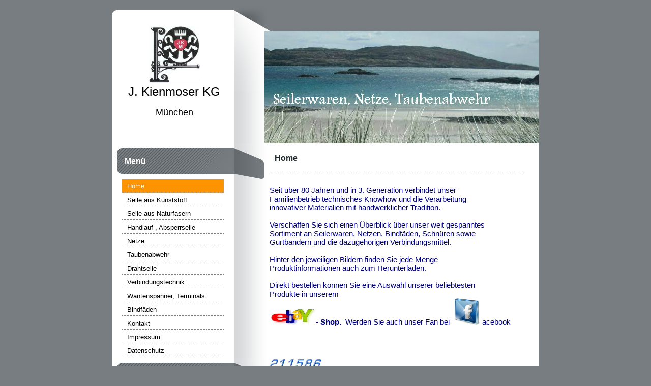

--- FILE ---
content_type: text/html; charset=utf-8
request_url: http://seile-netze.de/
body_size: 3337
content:
<!DOCTYPE html PUBLIC "-//W3C//DTD XHTML 1.0 Strict//EN" "http://www.w3.org/TR/xhtml1/DTD/xhtml1-strict.dtd">
<html xmlns="http://www.w3.org/1999/xhtml" xml:lang="en" lang="en">
<head>
<!--RSS-->
<link href="index.php?rss=news" rel="alternate" type="application/rss+xml" title="News" />
<link rel="bookmark" href="http://www.seile-netze.de/web_images/logo-knoten-mini.jpg" />
<link rel="shortcut icon" href="http://www.seile-netze.de/web_images/logo-knoten-mini.jpg" /><script src="//cdn.mandoraweb.de/jquery/3/jquery.min.js" type="text/javascript"></script>
<script type="text/javascript">jQuery.noConflict();</script>
<link type="text/css" media="screen" rel="stylesheet" href="inc/js/colorbox/jquery.colorbox.css" />
<script type="text/javascript" src="inc/js/colorbox/jquery.colorbox.js"></script>
<link href="cms_style.css" rel="stylesheet" type="text/css" />

<!--DHTML menu-->
<link href="editor_images/menu.css" rel="stylesheet" type="text/css" />
<script type="text/javascript" src="inc/js/menu.js"></script>



<link rel="stylesheet" href="inc/js/nivo/theme-default.css" type="text/css" media="screen" />
<link rel="stylesheet" href="inc/js/nivo/nivo-slider.css" type="text/css" media="screen" />
<script src="inc/js/nivo/nivo-slider.js" type="text/javascript"></script>
<script type="text/javascript">jQuery(function(){jQuery('#nivo-slider-Home').nivoSlider({effect:'random',slices:15,controlNav:false,animSpeed:500,pauseOnHover:true,pauseTime:5500,startSlide:0});});</script>
<link type="text/css" rel="stylesheet" href="data/news.css" />
<meta http-equiv="content-type" content="text/html; charset=utf-8" />
<meta name="description" content="Hier finden Sie alles rund um Seile und Netze sowie passendes Montagematerial und Werkzeug" />
<meta name="keywords" content="Seilerei Seile Netze Taubenabwehr Montagematerial Hardware Schutznetze Tauwerk Taubennetz Vogelnetz Vogelabwehr Vogelschutz Kinderschutznetz Drahtseil Stahlseil Karabiner Schäkel Edelstahl Niro" />
<title>Startseite</title><link rel="stylesheet" href="images/style.css" type="text/css" media="screen" /><style type="text/css">.splash{background-image:url(web_images/strand.jpg);}</style></head><body>
<!--CONTENT_START-->
<div class="container_16">
<div class="MainContainer">
<div class="block_5" id="header"><!--PAGETOP_INSIDE_START--><!--PAGETOP_INSIDE_END-->
<div id="headerBlock" style="text-align: center; width: 245px; height: 158px;">
<p><span style="font-family: Times New Roman,helvetica,sans-serif; font-size: 12px;"><br /></span><span style="font-size: 12px;"><span style="font-family: Times New Roman,helvetica,sans-serif;"><br /><img src="web_images/zunftzeichen.jpg" style="border:0" id="WebsiteLogo" alt="J. Kienmoser KG" /></span></span><br /><span style="font-family: Georgia ,helvetica,sans-serif; font-size: 24px;">J. Kienmoser KG</span></p>
<p><span style="font-family: Georgia ,helvetica,sans-serif; font-size: 18px;">München</span></p>
</div>
</div>
<!--TOPMENU_OUT_START-->
<div class="block_9 topmenu"><!--TOPMENU_IN_START-->
<ul style="width: 134px; height: 26px;">














</ul>
<!--TOPMENU_IN_END--></div>
<!--TOPMENU_OUT_END-->
<div class="block_9 splash">
<div id="splash"><span class="jFlowControl">1</span> <span class="jFlowControl">2</span> <span class="jFlowControl">3</span></div>
<div id="mySlides">
<div><span class="splashcontent"> </span></div>
<div><span class="splashcontent"><p>Tauwerk aus Natur- und Synthetikfasern für Industrie, Handwerk und Wassersport. Schutznetze aus Nylon, Polypropylen und Perlondraht für Sport, Personenschutz und Taubenabwehr.</p> </span></div>
<div><span class="splashcontent"><p>Tauwerk aus Natur- und Synthetikfasern für Industrie, Handwerk und Wassersport. Schutznetze aus Nylon, Polypropylen und Perlondraht für Sport, Personenschutz und Taubenabwehr.</p> </span></div>
</div>
</div>
<!--SIDEBAR_OUT_START-->
<div class="block_5 sidebar"><!--SIDEBAR_IN_START-->
<ul>
<li class="sideheadertab">
<h2><span>Menü</span></h2>
<ul>
<li class="sidemenu">
<ul>
<li><a  class="item_active" href="http://seile-netze.de/"><span>Home</span></a></li>
<li><a  href="1_2_Seile-aus-Kunststoff.html"><span>Seile&nbsp;aus&nbsp;Kunststoff</span></a></li>
<li><a  href="1_12_Seile-aus-Naturfasern.html"><span>Seile&nbsp;aus&nbsp;Naturfasern</span></a></li>
<li><a  href="Handlaufseile-Absperrseile-Seilhalter"><span>Handlauf-,&nbsp;Absperrseile</span></a></li>
<li><a  href="1_7_Netze.html"><span>Netze</span></a></li>
<li><a  href="1_9_Taubenabwehr.html"><span>Taubenabwehr</span></a></li>
<li><a  href="1_14_Drahtseile-Stahlseile-Edelstahlseile-Stahldrahtseile.html"><span>Drahtseile</span></a></li>
<li><a  href="1_13_Verbindungstechnik.html"><span>Verbindungstechnik</span></a></li>
<li><a  href="1_10_Wantenspanner-Terminals.html"><span>Wantenspanner,&nbsp;Terminals</span></a></li>
<li><a  href="Hanf-Sisal-Jute-Schnur-Bindfaden"><span>Bindfäden</span></a></li>
<li><a  href="Adresse-Karte-Email-Telefon-Ladenzeiten"><span>Kontakt</span></a></li>
<li><a  href="1_11_Impressum.html"><span>Impressum</span></a></li>
<li><a  href="1_16_Datenschutz.html"><span>Datenschutz</span></a></li>

</ul>
</li>
</ul>
</li>
<li class="sideheadertab">
<h2><span>Aktuelles</span></h2>
<ul>
<li>
<div class="sidebarContent">
<div class="NewsItem">
<div class="NewsTitle"><h1><a href="n_1_Kletternetz.html">Kletternetz</a></h1></div>
<div class="NewsDate" rel="25.02.2017"><a href="n_1_Kletternetz.html">25.02.2017</a></div>
<div class="NewsOverview"><a href="n_1_Kletternetz.html"><p><img src="web_images/news.jpg" alt="" width="96" height="47" /><br /><br /><strong><span style="color: #000080;">Neue Artikel, Sonderangebote, Aktuelles</span></strong></p></a></div>
</div><div style="clear:both;"></div>
</div>
</li>
</ul>
</li>
<li class="sideheadertab">
<h2><span>Suchen</span></h2>
<ul>
<li class="sidesearch"><form method="get" class="sideSearch"><fieldset><label for="s">Search:</label>
<div><input name="search" class="sideSearchIn" id="s" /><input type="submit" value="Search" id="search-submit" /></div>
</fieldset></form></li>
</ul>
</li>
</ul>
<!--SIDEBAR_IN_END--></div>
<!--SIDEBAR_OUT_END-->
<div class="block_9 content"><!--CONTENT_INSIDE_START-->
<h1 class="title">Home</h1>
<div class="pagecontent"><script type="text/javascript">jQuery(function(){ddlevelsmenu.setup( "1", "sidebar","-20","10")})</script><script type="text/javascript">jQuery(function(){ddlevelsmenu.setup( "1", "sidebar","-20","10")})</script><p style="text-align: left;"><span style="font-family: Georgia ,helvetica,sans-serif; color: #000080; font-size: 15px;">Seit über 80 Jahren und&nbsp;in 3. Generation&nbsp;verbindet unser <br />Familienbetrieb&nbsp;technisches Knowhow und die Verarbeitung <br />innovativer Materialien mit handwerklicher Tradition.<br /><br />Verschaffen Sie sich einen Überblick über unser weit gespanntes <br />Sortiment an Seilerwaren, Netzen, Bindfäden, Schnüren sowie <br />Gurtbändern und&nbsp;die dazugehörigen Verbindungsmittel.<br /><br />Hinter den jeweiligen Bildern finden Sie jede Menge<br />Produktinformationen auch zum Herunterladen.<br /><br />Direkt bestellen können Sie eine Auswahl unserer beliebtesten&nbsp;<br />Produkte in unserem <br /><a href="http://stores.ebay.de/seile-netze?_trksid=p4340.l2563" target="_blank"><img src="web_images/ebaylogo2013.jpg" alt="" width="91" height="33" /></a><strong>- Shop.&nbsp; </strong>Werden Sie auch unser Fan bei <a href="http://www.facebook.com/pages/JKienmoser-KG/405143942873328?ref=hl" target="_blank"><img src="web_images/facebook.jpg" alt="" width="60" height="52" /></a>acebook<br /></span></p>
<p style="text-align: left;">
<div id="wrapper">
 <div class="slider-wrapper theme-default">
  <div id="nivo-slider-Home" class="nivoSlider">

<img src="web_images/designerstuhl.jpg" alt="" title="" />
<img src="web_images/seilwand.jpg" alt="" title="" />
<img src="web_images/seilwand2.jpg" alt="" title="" />
<img src="web_images/fassade.jpg" alt="" title="" />
<img src="web_images/papageinetz.jpg" alt="" title="" />
<img src="web_images/raumdeko.jpg" alt="" title="" />
<img src="web_images/gartenbau.jpg" alt="" title="" />
<img src="web_images/kl__rwerk.jpg" alt="" title="" />
<img src="web_images/kiga_2013_04.jpg" alt="" title="" />
<img src="web_images/weidenart.jpg" alt="" title="" />
<img src="web_images/kiga_2013_03.jpg" alt="" title="" />

  </div>

  <div id="htmlcaption" class="nivo-html-caption"></div>
 </div>
</div>
<br /><img src="modules/HomeCounter/3/2.jpg" style="border:0;margin:0;padding:0" /><img src="modules/HomeCounter/3/1.jpg" style="border:0;margin:0;padding:0" /><img src="modules/HomeCounter/3/1.jpg" style="border:0;margin:0;padding:0" /><img src="modules/HomeCounter/3/5.jpg" style="border:0;margin:0;padding:0" /><img src="modules/HomeCounter/3/8.jpg" style="border:0;margin:0;padding:0" /><img src="modules/HomeCounter/3/6.jpg" style="border:0;margin:0;padding:0" /></p></div>
<!--CONTENT_INSIDE_END--></div>
</div>
<div class="clear">&nbsp;</div>
<div class="footerContent">
<div class="footerInner">Copyright (c)2012-2017 J. Kienmoser KG  | Design by <a href="http://www.templateo.com">Templateo</a></div>
</div>
</div>
<!-- closing #container_16 --><!--CONTENT_END-->
<script src="images/jquery.flow.1.2.min.js" type="text/javascript"></script>
<script type="text/javascript">// <![CDATA[
	jQuery("#splash").jFlow({slides:"#mySlides",controller:".jFlowControl",slideWrapper : "#jFlowSlide",selectedWrapper: "jFlowSelected",width: "420px",height: "221px",duration: 500,prev: ".jFlowPrev",next: ".jFlowNext"});jQuery("#mySlides").css("display","block");
// ]]></script>
<script type="text/javascript">if (!window.shoppingCart) {eval( "function shoppingCart(a,b){if ( '' != '') {window.location.href=\"index.php?p=\";} else {alert('There is no Shopping Cart Defined Here!')}}")}</script> 
</body></html>

--- FILE ---
content_type: text/css
request_url: http://seile-netze.de/cms_style.css
body_size: 25323
content:
.jstree-contextmenu {
    font-family : Tahoma, Arial, Helvetica, sans-serif;
    font-size : 11px;
    color : #000000
}

legend { font-size: 0.875rem;
       }

#menuListHeader1{background:url(editor_images/tree/base.gif) no-repeat 0 0;padding-left:22px;line-height:16px;padding-bottom:3px;margin-right:5px;}

a.adminLink:link,a.adminLink:visited{text-decoration:none;padding:1px 0;margin:1px 0;border-bottom:1px dotted #006;color:#009}a.adminLink:hover{text-decoration:none;border-bottom:1px solid #006}
#admin a{outline:none}.adminLink img,#admin img{border:0}
#admin .table-b-bord{border:1px solid #999}
#admin .boldlink,#admin .boldlink a:link,#admin .boldlink a:visited{color:#000;text-decoration:none;font:700 11px "Trebuchet MS", Arial, Helvetica, sans-serif}
#admin .boldlink a:hover{color:#F00;text-decoration:none}
#admin .quickTip{width:420px;border-top:1px solid #F90;border-bottom:1px solid #F90;background:#FFC;padding:7px;margin:5px 0;text-align:center;color:#000}
#admin .quickTip a:link,#admin .quickTip a:visited{color:#000;text-decoration:none;padding-bottom:1px;border-bottom:1px dotted #000}
#admin .quickTip a:hover{border-bottom:1px solid #000}
#admin .tree{font-family:Tahoma, Arial, Helvetica, sans-serif;font-size:11px;color:#000}
#admin .tree IMG{BORDER-TOP-WIDTH:0;BORDER-LEFT-WIDTH:0;BORDER-BOTTOM-WIDTH:0;VERTICAL-ALIGN:text-bottom;BORDER-RIGHT-WIDTH:0}
#admin .style-no-under a:visited,#admin .style-no-under a:link{text-decoration:none}
#admin .style-no-under a:hover{text-decoration:underline;color:#F00}
#admin .tree a:hover{text-decoration:underline}
#admin A.helpLink{CURSOR:help;COLOR:green;BORDER-BOTTOM:green 1px dashed;TEXT-DECORATION:none}
#admin A.helpLink:hover{COLOR:red;BORDER-BOTTOM:red 1px dashed;TEXT-DECORATION:none}
#admin .help-tooltip{BORDER-RIGHT:windowframe 1px solid;PADDING-RIGHT:3px;BORDER-TOP:windowframe 1px solid;PADDING-LEFT:3px;Z-INDEX:10000;BACKGROUND:infobackground;PADDING-BOTTOM:3px;FONT:Status-Bar;BORDER-LEFT:windowframe 1px solid;WIDTH:250px;COLOR:infotext;PADDING-TOP:3px;BORDER-BOTTOM:windowframe 1px solid;POSITION:absolute}
#admin .help-tooltip A:hover,#admin .help-tooltip A{BACKGROUND:none transparent scroll repeat 0 0;COLOR:blue! important}
#admin .moduleheader{font-family:Tahoma, Arial, Helvetica, sans-serif;font-size:11px;color:#FFF;background-repeat:repeat-x;background-image:url(editor_images/moduleheader.gif);padding-top:11px;padding-bottom:11px}
#admin .moduleframe{font-family:Tahoma, Arial, Helvetica, sans-serif;font-size:11px;border:1px solid #7FB2D9;background-repeat:repeat;background-color:#F7F7F7}
#admin .topbar1bg{background-color:#F7FFEF;background-repeat:repeat-x}
#admin .topbar2bg{background-color:#EAFFD5}
#admin .modulesubframe{font-family:Tahoma, Arial, Helvetica, sans-serif;font-size:11px;border:1px solid #7FB2D9;background-repeat:repeat;background-color:#FFF}
#admin .moduleleftframe{font-family:Tahoma, Arial, Helvetica, sans-serif;font-size:11px;border:1px solid #218200;background-repeat:repeat;background-color:#F7F7F7}
#admin .modulesubheader{font-family:"Trebuchet MS", Arial, Helvetica, sans-serif;font-size:14px;color:#000;padding-top:11px;padding-bottom:11px;height:40px;padding-left:11px;border-bottom:1px solid #999}
#admin .modulesub2header{background-color:#F9F9F9;border:1px solid #FC0}
/*#admin input{border:1px solid #000;font-family:Tahoma, Arial, Helvetica, sans-serif;font-size:11px;background-color:#F5F5F5;height:22px}*/
#admin select{font-family:Tahoma, Arial, Helvetica, sans-serif;font-size:11px;background-color:#F5F5F5;border:1px solid #000;padding:2px;height:22px}
#admin .subbuttom{color:#FFF;background-color:transparent;background-repeat:repeat-x;border:0 solid;display:block;font:700 11px Tahoma, Arial, Helvetica, sans-serif}
#admin .bottomline{border-bottom:1px solid #CCC}
#admin .topmenu a:visited,#admin .topmenu a:link,#admin .tree a:visited,#admin .tree a:link{color:#000;text-decoration:none}
#admin .topmenu a:hover{color:#000;text-decoration:underline}
#admin .nawigacjatopbott{border-right-color:#006DC5;border-left-color:#006DC5;border-bottom:1px solid #006DC5;border-top:1px solid #006DC5}
#admin .topline{border-bottom:1px solid #999;border-top:1px solid #FFF}
#admin .przesun{border-left:1px solid #006DC5}
#admin .leftbar{color:#FFF;padding-left:10px;padding-bottom:5px;font:700 11px Tahoma, Arial, Helvetica, sans-serif}
#admin .middtop{background-image:url(editor_images/admin_08.gif);background-repeat:no-repeat;background-position:left top}
#admin .middmid{background-image:url(editor_images/admin_13.gif);background-repeat:repeat-y;font-family:Tahoma, Arial, Helvetica, sans-serif;font-size:11px;padding-left:40px;padding-right:20px}
#admin .modulesubheader a:visited,#admin .modulesubheader a:link{color:#FFF;text-decoration:none}
#admin .modulesubheader a:hover{color:#FFF;text-decoration:underline}
#admin .middletop{border-top:1px solid #CCC}
#admin .topmenu{color:#000;background-image:url(editor_images/admin_03.jpg);background-repeat:no-repeat;padding-right:5px;padding-left:0;font:700 11px Arial, Helvetica, sans-serif}
#admin .menuleft{font-family:Tahoma, Arial, Helvetica, sans-serif;font-size:11px;background-image:url(editor_images/admin_12.jpg);background-repeat:no-repeat}
#admin .middle{font-family:Tahoma, Arial, Helvetica, sans-serif;font-size:11px;background-image:url(editor_images/admin_14.jpg);background-repeat:repeat-x;padding:0;border-left:1px solid #CCC}
#admin .middle2{font-family:Tahoma, Arial, Helvetica, sans-serif;font-size:11px;background-image:url(editor_images/admin_13.jpg);background-repeat:no-repeat}
#admin .modulesubframe2{font-family:Tahoma, Arial, Helvetica, sans-serif;font-size:11px;background-image:url(editor_images/admin_13.jpg);background-repeat:no-repeat;border-right:1px solid #CCC;border-bottom:1px solid #CCC;border-left:1px solid #CCC}
#admin .middle3{background-image:url(editor_images/admin_18.jpg);background-repeat:repeat-y}
#admin td,#admin .style-no-under,#admin .style{font-family:Tahoma, Arial, Helvetica, sans-serif;font-size:11px}
#admin .fheader{font:700 18px Georgia, "Times New Roman", Times, serif;letter-spacing:-1px;color:#000;margin-bottom:15px;background-image:url(editor_images/bg-title.gif);background-repeat:repeat-x;background-position:bottom;padding:10px 10px 10px 15px;border-bottom:1px solid #000}.fheader a,.fheader a:hover{color:#000;text-decoration:none;border-bottom:1px #000 dotted;padding-bottom:2px}.fheader a:hover{border-bottom-color:#F00}.fheader img{margin-right:10px}.fnorm,.fnorm img,.fnorm a,.fnorm a:hover{letter-spacing:normal;margin:0;border:0}.toplink,.toplink a{font:400 12px "Courier New", Courier, mono;letter-spacing:normal;color:#00f}
#admin .treetable{padding-top:5px;padding-right:5px;padding-bottom:5px;background-color:#FFF;margin-top:20px;margin-bottom:20px;border-bottom:1px solid #858C9C;border-top:1px solid #858C9C;border-right:1px solid #858C9C}
#admin .dropmenudiv{font-family:Tahoma, Arial, Helvetica, sans-serif;font-size:11px;position:absolute;top:0;border:1px solid #666;color:black;line-height:20px;z-index:1000;background-color:#fff;width:170px;visibility:hidden;text-decoration:none;filter:progid;padding:1px 1px 2px}
#admin .dropmenudiv a:link,#admin .dropmenudiv a:visited{width:166px;display:block;text-indent:3px;border:1px solid #FFF;border-bottom-width:0;text-decoration:none;font-weight:700;color:black;background-color:#F0F0F0;padding:2px 0 2px 2px}
#admin .dropmenudiv a:hover{background-color:#BFCBDD;color:black;text-decoration:none}* html .dropmenudiv a{width:100%}
#admin .ccode{font-family:"Courier New", Courier, monospace;font-size:11px;color:#000}
#admin .mlink,#admin .mlink a:link,#admin .mlink a:visited,#admin .mlink a:hover{font-family:Tahoma, Arial, Helvetica, sans-serif;font-size:9px;color:#999;padding-top:87px;text-decoration:none;border-bottom:1px solid #CCC}
#admin div #MO{border-top:5px solid #CCC}
#SearchResultHeader{display:block;font-size:14px;font-weight:700;padding-bottom:5px;margin-bottom:25px;border-bottom:1px solid #000}.galCommTitle{color:#999;margin-bottom:1px;padding-bottom:1px;border-bottom:1px solid #CCC}
#contact_name,#contact_email,#contact_phone,#contact_fax,#contact_website,#department,#contact_subject{width:200px}
#contact_message{width:300px;height:150px}.contactIncorrect{background-color:#FFC;border:1px solid #FC0}
#ct9c td{font-weight:700;color:#F00;padding:10px}
#aMessage{background-color:#FFC;padding:10px;margin-bottom:25px;margin-top:1px;border:1px solid #F90;font:700 14px "Trebuchet MS", Arial, Helvetica, sans-serif}
#messageRound{background:#FFFFC9 url(editor_images/messageBack.png) 0 0 repeat-x;border:1px solid #F60;margin-bottom:20px;cursor:pointer}div#kMessage{letter-spacing:-1px;color:#000;border:3px solid #FF0;vertical-align:middle;padding:20px;font:700 22px "Trebuchet MS", Arial, Helvetica, sans-serif;line-height:25px;}
#admin #ListTable{width:550px;border-collapse:collapse;border:1px solid #000}
#admin #ListTableTdAction a:link,#admin #ListTableTdAction a:visited{background-color:#F5F5F5;display:block;float:left;padding:3px;text-decoration:none;border:1px solid #CCC;margin-right:1px}
#admin #ListTable a:hover{border-bottom:1px dotted #000}
#admin #ListTableHeaderTd{font-family:"Trebuchet MS", Arial, Helvetica, sans-serif;font-weight:700;background-color:#FFC;padding:5px;border:1px solid #F90}
#admin #ListTableListTd,#admin #ListTableTdAction{border-collapse:collapse;border:1px solid #ccc}
#admin #warningMessage{background-color:#F00;padding:10px;margin:0;margin-top:1px;border:1px solid #000;color:#FFF;text-align:center;font:700 14px "Trebuchet MS", Arial, Helvetica, sans-serif}.clear{overflow:hidden;width:100%}
#admin a.bbutton{background:url('editor_images/bg_button_a.gif') no-repeat scroll top right;text-decoration:none;font-weight:700;color:#fff;display:block;float:left;height:28px;margin-right:6px;padding-right:18px}
#admin a.bbutton span{background:url('editor_images/bg_button_span.gif') no-repeat;display:block;line-height:18px;padding:5px 0 5px 18px}
#admin a.bbutton:hover{background-position:bottom right;color:#fff}
#admin a.bbutton:hover span{background-position:bottom left}.trHighlight{background-color:#FFC;font-weight:700}
#ModuleAdminMenu span{display:block;background-image:url(editor_images/admin_14.jpg);background-repeat:repeat-x;background-position:top;height:30px;line-height:20px;padding-top:3px;padding-left:3px;margin:-10px;margin-left:-13px}
#ModuleAdminMenu a:link,#ModuleAdminMenu a:visited,#ModuleAdminMenu div{display:block;float:left;border:1px solid #000;padding:5px;margin-right:1px;background-image:url(editor_images/admin_01.jpg);background-repeat:repeat-x;text-decoration:none;color:#000}
#ModuleAdminMenu a:hover{background-image:url(editor_images/admin_06.jpg);background-repeat:repeat-x;text-decoration:none;color:#FFF}.ModuleAdminForm fieldset{margin:10px 10px 0 0;background:#FFF;border:1px solid #999;padding:5px}.ModuleAdminForm legend{color:#000;border:1px solid #999;background:#D7D7D7;padding:5px;margin-bottom:3px;font-weight:700}

#commentListDiv {clear:both; margin:20px 0}

#commentItemSubmit{padding:0;margin:0;margin-top:10px;padding-top:10px;}

#commentItemSubmit input {
	
	float:right;
	font-weight:bold;
	color: #000;
	padding: 5px 10px;
	background: -moz-linear-gradient(top,#ffffff 0%,#ffffff 50%,#d6d6d6);
	background: -webkit-gradient(linear, left top, left bottom, from(#ffffff),color-stop(0.50, #ffffff),to(#d6d6d6));
	border-radius: 5px;
	-moz-border-radius: 5px;
	-webkit-border-radius: 5px;
	border: 1px solid #999;


}

#commentItemSubmit input:hover { border-color:#000;}
#commentItemSubmit input:active {
	
	color: #fff;
	background: -moz-linear-gradient(top,#080808 0%,#333333);
	background: -webkit-gradient(linear, left top, left bottom, from(#080808),to(#333333));
		
}




#commentItemSubmit span{display:block;margin:5px 0}


.commentItemCheck{float:left;margin-bottom:15px}



.commentItem textarea{
	
height:100px;
overflow:auto;
width:100%;

}
.commentItem label { float:none; }
#commentItemSubmit input { width:auto;}
.commentItem textarea, .commentItem input {
	
	width:100%; text-indent:7px; float:none;
	padding:7px 0; display:block; font: normal 12px Verdana, Geneva, sans-serif;
	border-radius: 5px;
	-moz-border-radius: 5px;
	-webkit-border-radius: 5px;
	border: 1px solid #999;
	
	-moz-box-shadow:0px 1px 3px rgba(000,000,000,0),inset 2px 2px 0px rgba(230,230,230,1);
	-webkit-box-shadow:	0px 1px 3px rgba(000,000,000,0),inset 2px 2px 0px rgba(230,230,230,1);


}

input.commentCaptcha{width:80px;float:right}
img.commentCaptcha{float:right;display:block; margin:5px;}

#commentItemCaptcha.commentItemCaptchaAudio{width:135px}

.commentCaption{padding:3px;padding-top:8px;width:250px}

.commentItem{display:block;float:none;}

#commentItemDiv{padding:0;}
#commentItemDiv fieldset {border:0;padding:0; background:none; width:auto; float:none}

/*#commentListItem{background-color:#FFF;background-image:url(editor_images/admin_14.jpg);background-repeat:repeat-x;background-position:top;border:1px solid #CCC;margin-bottom:5px;color:#000}

#commentListItem span{display:block;background-image:url(editor_images/CommentQuote.gif);background-repeat:no-repeat;background-position:10px 10px;padding:15px;padding-left:45px;border-bottom:1px solid #999;border-left:1px solid #FFF;border-right:1px solid #999}*/
#commentListItem{margin-bottom:20px;}

#commentListWroteItem img{display:block; float:left; margin-right:10px;}
#commentListWroteItem{margin-bottom:5px;font-size:14px; background:#F2F2F2; color:#000;

	border-radius: 5px;
	-moz-border-radius: 5px;
	-webkit-border-radius: 5px;

border:1px solid #DFDFDF; padding:10px; line-height:50px}

/*#commentListWroteItem a:link,#commentListWroteItem a:visited,#commentItemDiv a,#admin .mlink a:hover{color:#000;}*/

#commentListCommentItem{
	
	display:block;background:url(editor_images/quote.png) 10px 0 no-repeat;padding:15px 15px 15px 65px; overflow:auto;
	
	font-size:12px; }

#commentListDateItem{float:right;font-size:11px;}

#commentMessage{background-color:#FFC;padding:10px;margin-top:5px;margin-bottom:5px;border:1px solid #F90;clear:both;}

#commentMessage a:link,#commentMessage a:visited{display:block;padding-top:5px;margin-top:5px;text-decoration:none;color:#F90;font-weight:700;font-size:11px;border-top:dotted 1px #F90}

#commentMessage a:hover{color:#F00}

#commentListAdminMenu{display:inline;position:relative;left:-45;top:10;background-color:#CCC}

#commentListNoItem{padding:10px;text-align:center;font-size:14px}

#commentListAdminMenu #commentListAdminMenuItem,#commentListAdminMenu a:link,#commentListAdminMenu a:visited{display:inline;padding:3px;border:1px solid #000;text-decoration:none;color:#000;background-image:url(editor_images/admin_01.jpg);background-repeat:repeat-x;margin-right:1px}

#commentListAdminMenu a:hover{text-decoration:none;color:#FFF;background-image:url(editor_images/admin_06.png);background-repeat:repeat-x}

input.commentsName {display:none}










#pageFooterBar{margin-top:30px;padding:3px;text-align:right;border-top:1px solid #CCC}ul#GalleryList{margin:0;padding:0}
#GalleryList li{list-style:none;display:block}
#GalleryList span.gli1{width:200px;display:block;float:left;padding:10px;margin-bottom:10px;border-bottom:1px solid #000;font:700 17px "Trebuchet MS", Arial, Helvetica, sans-serif}
#GalleryList span.gli2{padding-left:10px;display:block}
#admin #quickTip{background-color:#FFC;border-top:solid 1px #F90;border-bottom:solid 1px #F90;padding:5px}
#admin #SelectMenu{height:1.35em;position:relative}
#admin #SelectMenu p{margin:0}
#admin #SelectMenu ul{position:absolute;z-index:2;width:156px;list-style-type:none;padding:0;margin:0;border:1px solid #32528c;line-height:1.35em}
#admin #SelectMenu a{display:block;width:150px;color:#000;text-decoration:none;padding:3px;background:#eff3fb url(editor_images/down.gif) 140px center no-repeat}
#admin #SelectMenu a:hover{background-color:#f8fafd}
#admin #SelectMenu ul ul{position:static;display:none;border-width:1px 0 0}
#admin #SelectMenuList a{background:#fff none}
#admin #SelectMenuList a:hover{color:#fff;background-color:#4986d9}
#leftMenu{margin-left:5px}
#menuListHeader{background:url(editor_images/tree/base.gif) no-repeat 0 0;padding-left:22px;line-height:16px;padding-bottom:3px;margin-right:5px;border-bottom:1px solid #CCC}
#menuListHeader a{display:block;font-weight:700}
#leftMenu ul li{background:url(editor_images/tree/join.gif) no-repeat 0 0}ul#leftMenuTree{margin:10px 0 0;list-style-type:none;background:url(editor_images/tree/line.gif) repeat-y 0 0;padding:0}ul#leftMenuTree li{margin-bottom:2px}ul#leftMenuTree li a{background:url(editor_images/tree/page.gif) no-repeat 20px 0;padding-left:40px;display:block;line-height:16px;border-right:3px solid #fff}ul#leftMenuTree li a:hover{border-right:3px solid #CCC}ul#leftMenuTree li.listAddItem a{background:url(editor_images/tree/page_plus.gif) no-repeat 20px 0}ul#leftMenuTree li a.open,ul#leftMenuTree li li a.open,ul#leftMenuTree li li li a.open,ul#leftMenuTree li li li li a.open{background-image:url(editor_images/tree/page.gif)}ul#leftMenuTree ul{margin:0;padding:0;list-style-type:none;background-image:url(editor_images/tree/line.gif) repeat-y 18px}ul#leftMenuTree li li{background:url(editor_images/tree/join.gif) no-repeat 18px 0}ul#leftMenuTree li li a{padding:0 0 0 60px;display:block;line-height:16px;background:url(editor_images/tree/page.gif) no-repeat 40px 0}.farbtastic{position:relative}.farbtastic *{position:absolute;cursor:crosshair}.farbtastic,.farbtastic .wheel{width:195px;height:195px}.farbtastic .color,.farbtastic .overlay{top:47px;left:47px;width:101px;height:101px}.farbtastic .wheel{background:url(editor_images/wheel.png) no-repeat;width:195px;height:195px}.farbtastic .overlay{background:url(editor_images/mask.png) no-repeat}.farbtastic .marker{width:17px;height:17px;margin:-8px 0 0 -8px;overflow:hidden;background:url(editor_images/marker.png) no-repeat}.colorwell{border:2px solid #fff;width:6em;text-align:center;cursor:pointer}body .colorwell-selected{border:2px solid #000;font-weight:700}.o2k7Skin span.custPaste{background-position:-880px 0}button.SystemButton {text-align: center;background: url(editor_images/brt.gif) no-repeat right;border: 0;margin: 0;padding: 0;overflow: visible;width:auto;}button.SystemButton span{position: relative;display: block;white-space: nowrap;height: 28px;color: #fff;font:700 11px/26px Tahoma, Arial, Helvetica, sans-serif;background: url(editor_images/blt.gif) no-repeat left top;padding:0 10px}button.SystemButton:hover{background:url(editor_images/brb.gif) no-repeat right}button.SystemButton:hover span{background: url(editor_images/blb.gif) no-repeat left top;}button.SystemButton:active span{text-decoration:underline;}
#buttonFrame{background:#FFC;padding:1px 2px;border:1px solid #F90;float:right}
#addModuleTip img{border:none;margin-right:3px;vertical-align:middle}
#addModuleTip{padding:5px;display:inline;position:absolute;right:0;margin:5px;font-size:13px}
#addModuleTip a{color:#009}
#pageHeaderBar{border-bottom:1px solid #CCC;margin-bottom:30px;padding:3px;text-align:left}
#admin .padleft{padding-left:10px}.cI{margin-right:4px}ul.rss_feed{margin:0;padding:0 0 10px;list-style:none;display:block;}ul.rss_feed li{list-style:none;display:block;float:none;overflow:auto}ul.rss_feed img{margin:5px; display:block;float:left;}.rss_date{ font-style:italic;}.rss_title{margin:0 0 5px}.rss_desc{margin:5px 0 10px}a.aswitch,a.aswitch:hover{position:absolute;left:177px;z-index:99;height:33px;line-height:33px;background:#fff url(editor_images/admin_switch.jpg) right top no-repeat;width:20px;text-decoration:none;outline:none}.aswitch span{text-align:right;position:absolute;z-index:10;background:url(editor_images/admin_switch.jpg) right bottom no-repeat;width:197px;left:-177px;text-decoration:none;display:none}.aswitch span strong{padding-right:15px;color:#51B3CC}.formLeftTd{width:100px;}.notWritable {background:#fff url(editor_images/moduleheader.gif) center repeat-x;width:600px; margin:10 auto;  border:2px solid #41465A;}.notWritable a { padding:10px; margin-right:10px; background: url(editor_images/close.gif) right center no-repeat; display:block; color:#fff; text-decoration:none;}.notWritable a span {display:block; color:#41465A; font-size:smaller}.ContactForm label{display:block;float:none;clear:both;margin:10px 0 3px}
#admin .homeButtons { width:400px; margin:0 auto; }
#admin .homeButton { float:left; width:100px; text-align:center; margin:10px 10px 10px 20px;}
#admin .homeButton img { display:block; border:0; margin:5px auto }
#admin .homeButton a { color: #000; text-decoration:none; }.breadcrumb {font: 11px Arial, Helvetica, sans-serif;height:30px;line-height:30px;color:#9b9b9b;border:solid 1px #cacaca;width:100%;overflow:hidden;margin:0px;padding:0px; background-image:url(editor_images/bc_bg.png); -moz-border-radius: 5px;-webkit-border-radius: 5px;}.breadcrumb li {list-style-type:none;float:left;padding-left:10px;}.breadcrumb li a {height:30px;display:block;background-image:url(editor_images/bc_separator.png);background-repeat:no-repeat;background-position:right;padding-right: 15px;text-decoration: none;color:#000;}.breadcrumb .home {border:none;margin: 8px 0px;}.breadcrumb li a:hover {color:#35acc5;}.cs0{background:url(editor_images/carpelinx_sprite.png) 0 top no-repeat;display:block;float:left;height:20px;width:22px;}a.cs0:hover {background-position:left bottom}.cs1{background-position:-22px top}a.cs1:hover {background-position:-22px bottom}.cs2{background-position:-44px top}a.cs2:hover {background-position:-44px bottom}.cs3{background-position:-66px top}a.cs3:hover {background-position:-66px bottom}.cs4{background-position:-88px top}a.cs4:hover {background-position:-88px bottom}.cs5{background-position:-110px top}a.cs5:hover {background-position:-110px bottom}.cs6{background-position:-132px top}a.cs6:hover {background-position:-132px bottom}.cs7{background-position:-154px top}a.cs7:hover {background-position:-154px bottom}.cs8{background-position:-176px top}a.cs8:hover {background-position:-176px bottom}.cs9{background-position:-198px top}a.cs9:hover {background-position:-198px bottom}.cs10{background-position:-220px top}a.cs10:hover {background-position:-220px bottom}.cs11{background-position:-242px top}a.cs11:hover {background-position:-242px bottom}.cs12{background-position:-264px top}a.cs12:hover {background-position:-264px bottom}.cs13{background-position:-286px top}a.cs13:hover {background-position:-286px bottom}.cs14{background-position:-308px top}a.cs14:hover {background-position:-308px bottom}.cs15{background-position:-330px top}a.cs15:hover {background-position:-330px bottom}.cs16{background-position:-352px top}a.cs16:hover {background-position:-352px bottom}.cs17{background-position:-374px top}a.cs17:hover {background-position:-374px bottom}.cs18{background-position:-396px top}a.cs18:hover {background-position:-396px bottom}.cs19{background-position:-418px top}a.cs19:hover {background-position:-418px bottom}.cs20{background-position:-440px top}a.cs20:hover {background-position:-440px bottom}
#admin span.menuMoveSpan {background:none;cursor:move; position:absolute;margin:2px 0 0 -20px; height:12px; width:12px; padding:0; display:block}

/*Add Module To Page. Start:*/
#admin .addModuleInHeader { position:absolute; top:72px; right:12px }
#admin .addModuleToPage {display:block; margin:3px; border: 1px dotted #666; background:url(editor_images/add_16.png) 2px 2px no-repeat; padding:3px 5px 3px 20px; float:right; color:#333; text-decoration:none}
#admin .addModuleToPage:hover { background-color:#efefef;}
#admin .addModuleToPage:hover span {display:block}
#admin a.addModuleToPage span { display:none; position:absolute; background: #FFC url(editor_images/ed_help.gif) 5px 5px no-repeat; border:1px solid #F90; padding:5px 5px 5px 30px; color:#000; margin:0;text-decoration:none; width:120px; font-size:10px; right:0;top:25px }
/*Add Module To Page. When Clicked:*/
#addtoPageTip {float:right;margin:10px 15px 0 0;border:1px solid #CCC;padding:15px;width:35%;}
#addToPage {float:left;}
#addtoPageTipName {margin:10px auto 0; text-align:center; background:url(editor_images/module.png) -180px 0 no-repeat; padding:15px; border:1px solid #2696EA;border:1px solid red;}
#addtoPageTip h2 { margin:0 0 10px; padding:10px; border-bottom:1px dotted #333; font-family:Arial, Helvetica, sans-serif;background:url(editor_images/messageBack.png) 0 0 repeat-x; }
#admin .pagesTreeHeader span {font-weight:bold;background:url(editor_images/tree/base.gif) 0 0 no-repeat; cursor:pointer }
#moduleAdded { background:#FFFFC9 url(editor_images/messageBack.png) 0 0 repeat-x; margin:20px; padding:30px; border:1px solid #930 ; display:none}
#moduleAdded h2 {font-size:20px; margin-bottom:20px}
#moduleAdded p {font-size:16px; margin-top:20px display:block;}
#moduleAdded a { color:#930}
#moduleAdded a:hover { color:#000}
/*Add Module To Page. End*/
.newsPagination { margin:10px auto; text-align:center }
.newsPagination a { padding:3px 5px;}
.newsPagination a.page_current,.newsPagination a:hover { background:#333; color:#fff; text-decoration:none;}
a.printPage {padding:2px 3px 2px 20px;border:0;margin:0; background:url(editor_images/print.png) 1px 1px no-repeat}

--- FILE ---
content_type: text/css
request_url: http://seile-netze.de/data/news.css
body_size: 1589
content:
/* CSS generated automatically, for News module. */
	.NewsOverview, .NewsDescription {
		font-family: Times New Roman, Times, serif;
		font-size: 14px;
		color: #004a80;
		padding: 3px;
		display:block;
	}
	.NewsOverview {
		font-weight: bold;
		padding-bottom: 5px;
	}
	.NewsOverview a:link, .NewsOverview a:visited {
		color: #004a80;
		text-decoration: none;
		font-weight:normal;
		display:block;
	}
	.NewsOverview a:hover {
		color: #004a80;
		text-decoration: underline;
	}
	.NewsTitle h1 {
		font-family: Times New Roman, Times, serif;
		font-size: 19px;
		color: #004a80;
		font-weight: bold;
		padding: 3px;
		margin:0px 0px 0px 0px;
		background-color: ;
		letter-spacing: normal;
	}
	.NewsTitle h1 a {
		color: #004a80;
		font-size: 14px;
		text-decoration: underline;
		display:block;
	}
	.NewsTitle h1 a:hover {
		color: #004a80;
		text-decoration: underline;
	}
	.NewsDate {
		font-family: Times New Roman, Times, serif;
		font-size: 10px;
		color: #004a80;
		padding:3px;
	}
	.NewsDate a:link {
		color: #004a80;
		text-decoration: none;
		display:block;
	}
	.NewsDate a:hover {
		color: #004a80;
		text-decoration: none;
	}
	.NewsThumb img {
		border:none;
	}
	.NewsThumb {
		float:left;
		padding: 3px 10px 5px 3px;
	}
	.NewsItem {
		display:block;
		clear:both;
		overflow:hidden;
		background-color: #ebebeb;
		width: 80%;
		margin: 0px 0px 10px 0px;
		padding: 0px;
		border: 3px solid #003370;
	}
	.NewsPreviewItem {
		display:block;
		clear:both;
		margin: 0px 0px 25px 0px;
		/*background-color:#cccccc;
		border: 1px solid #000000;*/
		background-color: #ebebeb;
	}

--- FILE ---
content_type: text/css
request_url: http://seile-netze.de/images/style.css
body_size: 15368
content:
.container_16 {margin-left:auto;margin-right:auto;width:840px;}.block_1,.block_2,.block_3,.block_4,.block_5,.block_6,.block_7,.block_8,.block_9,.block_10,.block_11,.block_12,.block_13,.block_14,.block_15,.block_16 {display:inline;float:left;}.container_16 .block_4 {width:240px;}.container_16 .block_8 {width:480px;}.container_16 .block_12 {width:720px;}.container_16 .block_16 {width:960px;}.container_16 .block_1 {width:60px;}.container_16 .block_3 {width:180px;}.container_16 .block_5 {width:300px;}.container_16 .block_6 {width:360px;}.container_16 .block_7 {width:420px;}.container_16 .block_9 {width:540px;}.container_16 .block_10 {width:600px;}.container_16 .block_11 {width:660px;}.container_16 .block_13 {width:780px;}.container_16 .block_14 {width:840px;}.container_16 .block_15 {width:900px;}.clearfix:after {clear:both;content:'.';display:block;visibility:hidden;height:0;}* html .clearfix {height:1%;}.sideheadertab2 h2 {display:block;border:0;margin:0;}.sideheadertab2 h2 span {display:block;font-family:"Lucida Sans Unicode", Verdana, Arial, Helvetica, sans-serif;font-size:13px;font-weight:400;font-style:normal;text-decoration:none;padding:0;}.sideheadertab h2 {background:url(d4c3c41.png);display:block;border:0;margin:0;}.sideheadertab h2 span {display:block;font-family:"Lucida Sans Unicode", Verdana, Arial, Helvetica, sans-serif;font-size:16px;color:#fff;line-height:71px;height:71px;text-indent:25px;font-weight:700;font-style:normal;text-decoration:none;padding:0;}.sidemenu a {background:url(dot.gif) bottom repeat-x;display:block;text-decoration:none;border:0;margin:0 80px 0 20px;}.sidemenu a span {display:block;font-family:"Lucida Sans Unicode", Verdana, Arial, Helvetica, sans-serif;font-size:13px;color:#000;line-height:27px;font-weight:400;font-style:normal;text-decoration:none;padding:0 0 0 10px;}.sidemenu a:hover,.sidemenu a.item_active {background-color:#FE9300;}a.splashButton {background:#313E44 ;display:block;float:right;text-decoration:none;border:5px solid #fff;margin:10px 0 0;}a.splashButton span {display:block;font-family:"Lucida Sans Unicode", Verdana, Arial, Helvetica, sans-serif;font-size:16px;color:#fff;line-height:30px;font-weight:400;font-style:normal;text-decoration:none;padding:0 10px;}a.splashButton:hover {background-color:#1E262B;}.topmenu {height:61px;background:url(c5864dd.png);border:0;margin:0;}.topmenu ul,.topmenu ul li {list-style:none;float:left;margin:0;padding:0;}.topmenu ul {float:right;margin:30px 10px 0 0;}.topmenu ul li a {text-decoration:none;display:block;float:left;border:0;margin:0;padding:0;}.topmenu ul li a span {display:block;font-family:"Lucida Sans Unicode", Verdana, Arial, Helvetica, sans-serif;font-size:13px;color:#fff;line-height:31px;font-weight:400;font-style:normal;text-decoration:none;padding:0 10px;}.topmenu ul li a:hover,.topmenu ul li a.item_active {background-color:#fff;}.topmenu ul li a:hover span,.topmenu ul li a.item_active span {color:#787D81;font-weight:400;font-style:normal;text-decoration:none;}input,select,textarea {font-size:13px;font-family:"Lucida Sans Unicode", Verdana, Arial, Helvetica, sans-serif;background:#fff url(header_bg.gif) 0 -10px repeat-x;border:1px solid #898989;font-weight:400;font-style:normal;text-decoration:none;margin:1px 0 0 1px;padding:3px;}input[type=hidden] {display:none;visibility:hidden;height:0;}input[type=submit],button {font-size:13px;font-family:"Lucida Sans Unicode", Verdana, Arial, Helvetica, sans-serif;border:1px solid #363636;font-weight:400;font-style:normal;text-decoration:none;margin:0 0 0 1px;padding:3px;}body {background:#787D81 ;margin:0;padding:0;}.splash {width:540px;height:221px;background:url(270f354.png);margin:0 auto;}.splashcontent {display:block;width:420px;padding:30px 0 0;}#jFlowSlide {margin-left:60px;margin-right:auto;}.jFlowSlideContainer {overflow:hidden;}.jFlowNext,.jFlowPrev {color:#fff;font:12px Verdana, Geneva, sans-serif;cursor:pointer;display:block;line-height:18px;float:left;margin-right:15px;}#headerBlock {width:240px;margin-left:0;margin-right:auto;}#header {width:300px;height:180px;vertical-align:middle;background:url(ecbf8ba.png);}#header h1,#header h2,#headerBlock h1,#headerBlock h2 {margin:0;padding:0;}#header h1,#headerBlock h1 {float:left;font-size:24px;font-family:"Lucida Sans Unicode", Verdana, Arial, Helvetica, sans-serif;color:#000;letter-spacing:-2px;border:0;font-weight:700;font-style:normal;text-decoration:none;margin:0;padding:50px 0 0;}img {border:0;}#header a#logo img {vertical-align:middle;}#header a#logo {line-height:0;margin:0 10px 0 0;padding:0;}#header h2,#headerBlock h2 {float:left;font-size:13px;font-family:"Lucida Sans Unicode", Verdana, Arial, Helvetica, sans-serif;color:#242424;letter-spacing:-1px;border:0;font-weight:700;font-style:normal;text-decoration:none;margin:0;padding:0;}#header a {text-decoration:none;color:#414141;}#header h1,#header h2 {display:block;float:none;text-align:center;}.footer {clear:both;width:840px;height:101px;font:0;text-align:center;line-height:normal;margin:0 auto;padding:20px 0;}.content {padding:0;}.sidebar {width:300px;padding:0;}.sidebar li {width:300px;margin:0;}.sidebar2 {width:180px;padding:0;}.sidebar2 li {width:180px;margin:0;}.content .title {font-size:16px;font-family:"Lucida Sans Unicode", Verdana, Arial, Helvetica, sans-serif;color:#1E262A;background:url(dot.gif) bottom repeat-x;line-height:40px;height:40px;border:0;font-weight:700;font-style:normal;text-decoration:none;margin:0 30px 0 10px;padding:10px;}.content .title a {color:#1E262A;text-decoration:none;}.meta {font-size:11px;font-family:"Lucida Sans Unicode", Verdana, Arial, Helvetica, sans-serif;color:#000;border:0;font-weight:400;font-style:normal;text-decoration:none;margin:0 30px 0 0;padding:10px;}.navigation .navnext {float:right;}.navigation {clear:both;font-size:13px;font-family:"Lucida Sans Unicode", Verdana, Arial, Helvetica, sans-serif;color:#000;border-top:1px solid #000;border-right:0 #000;border-bottom:0 #000;border-left:0 #000;font-weight:400;font-style:normal;text-decoration:none;margin:10px;padding:5px;}.pagecontent a {color:red;font-weight:400;font-style:normal;text-decoration:underline;}.pagecontent a:hover {color:#00f;font-weight:400;font-style:normal;text-decoration:none;}.pagecontent {overflow:hidden;font-size:13px;font-family:"Lucida Sans Unicode", Verdana, Arial, Helvetica, sans-serif;color:#000;border:0;font-weight:400;font-style:normal;text-decoration:none;margin:1px 30px 0 0;padding:10px;}.footerContent a {color:#fff;text-decoration:underline;}.footerContent a:hover {color:#fff;text-decoration:none;}.footerContent {font-size:13px;font-family:"Lucida Sans Unicode", Verdana, Arial, Helvetica, sans-serif;color:#fff;font-weight:400;font-style:normal;text-decoration:none;text-align:left;height:101px;background:url(1094242.png) left top no-repeat;border:0;margin:0;}.footerInner {padding:60px 0 0 320px;}fieldset {border:0;margin:0;padding:0;}.sideSearch label {padding:0 0 3px;}.sideSearch {font-size:13px;font-family:"Lucida Sans Unicode", Verdana, Arial, Helvetica, sans-serif;color:#000;border:0;font-weight:400;font-style:normal;text-decoration:none;margin:0 60px 0 10px;padding:10px;}.sidebarContent {font-size:13px;font-family:"Lucida Sans Unicode", Verdana, Arial, Helvetica, sans-serif;color:#000;border:0;font-weight:400;font-style:normal;text-decoration:none;margin:0 60px 0 15px;padding:10px;}.sidebarContent2 {font-size:13px;font-family:"Lucida Sans Unicode", Verdana, Arial, Helvetica, sans-serif;border:0;font-weight:400;font-style:normal;text-decoration:none;margin:0;padding:0;}#CommentAdd {border-top:0 solid;border-right:0 solid;border-bottom:0 solid;border-left:0 solid;margin:0;padding:0;}#CommentAdd h2 {font-size:0;font-family:"Lucida Sans Unicode", Verdana, Arial, Helvetica, sans-serif;border-top:0 solid;border-right:0 solid;border-bottom:0 solid;border-left:0 solid;font-weight:400;font-style:normal;text-decoration:none;margin:0;padding:0;}#CommentAdd label {font-size:0;font-family:"Lucida Sans Unicode", Verdana, Arial, Helvetica, sans-serif;font-weight:400;font-style:normal;text-decoration:none;float:left;clear:both;padding:0;}h2#postcomment,h2#comments {font-size:20px;font-family:Georgia, "Times New Roman", Times, serif;color:#000;border:0;font-weight:400;font-style:normal;text-decoration:none;margin:0 0 10px;padding:10px;}.commentsBlock #comment {width:100%;}.commentsBlock ol {list-style:none;margin:0;padding:0;}.commentsBlock {font-size:11px;font-family:Tahoma, Arial, Helvetica, sans-serif;color:#000;border:0;font-weight:400;font-style:normal;text-decoration:none;margin:0;padding:20px;}.singleComment {font-size:11px;font-family:Tahoma, Arial, Helvetica, sans-serif;color:#000;background:#fff ;border:0;font-weight:400;font-style:normal;text-decoration:none;margin:0 1px 11px 0;padding:10px;}.singleCommentTitle {font-size:13px;font-family:Tahoma, Arial, Helvetica, sans-serif;color:#000;border:0;font-weight:700;font-style:normal;text-decoration:none;margin:0;padding:2px;}.singleCommentMeta {font-size:10px;font-family:Tahoma, Arial, Helvetica, sans-serif;color:#000;border:0;font-weight:400;font-style:normal;text-decoration:none;margin:0 0 5px;padding:2px;}.commentsBlock input,.commentsBlock textarea {display:block;margin:2px 0 5px;}.splashTitle {font-size:32px;font-family:"Lucida Sans Unicode", Verdana, Arial, Helvetica, sans-serif;color:#fff;line-height:28px;border:0;font-weight:700;font-style:normal;text-decoration:none;margin:0;padding:10px 4px 0 0;}.splashDescription {font-size:18px;font-family:"Lucida Sans Unicode", Verdana, Arial, Helvetica, sans-serif;color:#fff;letter-spacing:-1px;border:0;font-weight:400;font-style:normal;text-decoration:none;margin:0;padding:0;}.shopPromo {width:160px;float:left;border:1px solid #898989;margin:1px;padding:1px;}.shopPromo h2,.shopPromo h2 a {font-family:"Lucida Sans Unicode", Verdana, Arial, Helvetica, sans-serif;font-size:13px;color:#363636;background:#e1e1e1 ;letter-spacing:-1px;border-top:0 #898989;border-right:0 #898989;border-bottom:2px solid #898989;border-left:0 #898989;font-weight:400;font-style:normal;text-decoration:none;margin:0 0 10px;padding:5px;}.shopPromo .shopDesc {font-family:"Lucida Sans Unicode", Verdana, Arial, Helvetica, sans-serif;font-size:13px;border-top:0 #898989;border-right:0 #898989;border-bottom:1px solid #898989;border-left:0 #898989;font-weight:400;font-style:normal;text-decoration:none;margin:1px 0 0;padding:10px;}.shopPromo .shopDesc a {color:#707070;font-weight:400;font-style:normal;text-decoration:underline;}.shopPromo .shopActionBuy,.shopPromo a.shopActionBuy {font-family:"Lucida Sans Unicode", Verdana, Arial, Helvetica, sans-serif;font-size:13px;color:#464646;background:#e1e1e1 ;border:2px solid #898989;font-weight:400;font-style:normal;text-decoration:none;margin:0;padding:8px 16px;}.shopList {width:240px;float:left;border:1px solid #898989;margin:1px;padding:1px;}.shopList h2,.shopList h2 a {font-family:"Lucida Sans Unicode", Verdana, Arial, Helvetica, sans-serif;font-size:13px;color:#000;background:#e1e1e1 ;border-top:0 #898989;border-right:0 #898989;border-bottom:2px solid #898989;border-left:0 #898989;font-weight:400;font-style:normal;text-decoration:none;margin:0;padding:5px;}.shopList .shopDesc {font-family:"Lucida Sans Unicode", Verdana, Arial, Helvetica, sans-serif;font-size:13px;color:#000;border-top:0 #898989;border-right:0 #898989;border-bottom:1px solid #898989;border-left:0 #898989;font-weight:400;font-style:normal;text-decoration:none;margin:0;padding:10px;}.shopList .shopActionBuy {font-family:"Lucida Sans Unicode", Verdana, Arial, Helvetica, sans-serif;font-size:13px;color:#000;background:#ccc ;border:2px solid #898989;font-weight:400;font-style:normal;text-decoration:none;margin:0 10px 0 0;padding:8px 16px;}.shopMore {border-top:0;border-right:0;border-bottom:0;border-left:0;margin:5px;padding:1px;}.shopMore .shopAction {clear:both;text-align:right;}.shopList .shopAction {text-align:right;}.shopMore h2,.shopMore h2 a {font-family:"Lucida Sans Unicode", Verdana, Arial, Helvetica, sans-serif;font-size:18px;color:#000;border-top:0 #898989;border-right:0 #898989;border-bottom:2px solid #898989;border-left:0 #898989;font-weight:400;font-style:normal;text-decoration:none;margin:0;padding:10px;}.shopMore .shopDesc {font-family:"Lucida Sans Unicode", Verdana, Arial, Helvetica, sans-serif;font-size:13px;border:0;font-weight:400;font-style:normal;text-decoration:none;margin:0;padding:10px;}.shopMore .shopActionBuy {font-family:"Lucida Sans Unicode", Verdana, Arial, Helvetica, sans-serif;font-size:13px;color:#000;background:#d7d7d7 ;border:2px solid #555;font-weight:400;font-style:normal;text-decoration:none;margin:0 10px 0 0;padding:8px 16px;}.shopAction {display:block;width:auto;overflow:hidden;margin:0 auto;}.shopActionBuy {float:right;display:block;}.shopPrice {float:left;display:block;}.MainContainer {background:url(02a851f.png) left repeat-y;border:0;font-weight:400;font-style:normal;text-decoration:none;display:inline;float:left;margin:0;padding:0;}.container_16 .block_2,.sideSearch .sideSearchIn {width:120px;}html body * span.clear,html body * div.clear,html body * li.clear,html body * dd.clear,.cBreak {background:none;border:0;clear:both;display:block;float:none;font-size:13px;list-style:none;overflow:hidden;visibility:hidden;width:0;height:0;margin:0;padding:0;}.clearfix,.splashDescription,.splashTitle,.priceOld,.priceNew {display:block;}.sidemenu ul,.sidemenu ul li,.sidebar ul,.sidebar2 ul {list-style:none;margin:0;padding:0;}li.sidemenu a:hover span,li.sidemenu a.item_active span,a.splashButton:hover span {color:#fff;font-weight:400;font-style:normal;text-decoration:none;}#mySlides,.jFlowControl,#splash {display:none;}#header h1 a,.meta a:hover,.navigation a:hover,.sidebarContent a:hover,h2#postcomment a:hover,h2#comments a:hover,.commentsBlock a:hover,.singleComment a:hover,.singleCommentTitle a:hover,.singleCommentMeta a:hover {color:#000;text-decoration:none;}.meta a,.navigation a,.sidebarContent a,h2#postcomment a,h2#comments a,.commentsBlock a,.singleComment a,.singleCommentTitle a,.singleCommentMeta a {color:#000;text-decoration:underline;}.navigation .navprev,.shopList .shopImg,.shopList .shopImg img,.shopMore .shopImg,.shopMore .shopImg img {float:left;}.sidebarContent2 a,.sidebarContent2 a:hover,#CommentAdd a,#CommentAdd a:hover,.splashTitle a,.splashTitle a:hover,.splashDescription a,.splashDescription a:hover,.shopPromo h2 a:hover,.shopList .shopDesc a,.shopList .shopDesc a:hover,.shopMore .shopDesc a,.shopMore .shopDesc a:hover {font-weight:400;font-style:normal;text-decoration:none;}.shopPromo a.shopActionBuy:hover,.shopList a.shopActionBuy:hover,.shopMore a.shopActionBuy:hover {color:#000;font-weight:400;font-style:normal;text-decoration:underline;}.shopList h2 a:hover,.shopMore h2 a:hover,.shopPromo .shopDesc a:hover {color:#000;font-weight:400;font-style:normal;text-decoration:none;}.shopPromo .shopImg,.shopPromo .shopImg img,.shopImg,.shopPromo .shopAction {text-align:center;}.shopPromo .shopPrice,.shopList .shopPrice,.shopMore .shopPrice {font-family:"Lucida Sans Unicode", Verdana, Arial, Helvetica, sans-serif;font-size:13px;background:#e1e1e1 ;border:0;font-weight:400;font-style:normal;text-decoration:none;margin:0;padding:10px;}.shopList .shopImg img,.shopMore .shopImg img {margin:5px;}

--- FILE ---
content_type: text/javascript
request_url: http://seile-netze.de/images/jquery.flow.1.2.min.js
body_size: 2106
content:
/* Copyright (c) 2008 Kean Loong Tan http://www.gimiti.com/kltan
 * Licensed under the MIT (http://www.opensource.org/licenses/mit-license.php)
 * jFlow
 * Version: 1.2 (July 7, 2008)
 * Requires: jQuery 1.2+
 */
(function(A){A.fn.jFlow=function(K){var B=A.extend({},A.fn.jFlow.defaults,K);var G=Math.floor(Math.random()*11);var I=B.controller;var C=B.slideWrapper;var H=B.selectedWrapper;var J=0;var E=A(I).length;var F=function(M,L){A(B.slides).children().css({overflow:"hidden"});A(B.slides+" iframe").hide().addClass("temp_hide");A(B.slides).animate({marginLeft:"-"+(L*A(B.slides).find(":first-child").width()+"px")},B.duration*(M),B.easing,function(){A(B.slides).children().css({overflow:"hidden"});A(".temp_hide").show()})};A(this).find(I).each(function(L){A(this).click(function(){if(A(B.slides).is(":not(:animated)")){A(I).removeClass(H);A(this).addClass(H);var M=Math.abs(J-L);F(M,L);J=L}})});A(B.slides).before('<div id="'+C.substring(1,C.length)+'"></div>').appendTo(C);A(B.slides).find("div").each(function(){A(this).before('<div class="jFlowSlideContainer"></div>').appendTo(A(this).prev())});A(I).eq(J).addClass(H);var D=function(L){A(C).css({position:"relative",width:B.width,height:B.height,overflow:"hidden"});A(B.slides).css({position:"relative",width:A(C).width()*A(I).length+"px",height:A(C).height()+"px",overflow:"hidden"});A(B.slides).children().css({position:"relative",width:A(C).width()+"px",height:A(C).height()+"px","float":"left",overflow:"hidden"});A(B.slides).css({marginLeft:"-"+(J*A(B.slides).find(":eq(0)").width()+"px")})};D();A(window).resize(function(){D()});A(B.prev).click(function(){if(A(B.slides).is(":not(:animated)")){var L=1;if(J>0){J--}else{J=E-1;L=J}A(I).removeClass(H);F(L,J);A(I).eq(J).addClass(H)}});A(B.next).click(function(){if(A(B.slides).is(":not(:animated)")){var L=1;if(J<E-1){J++}else{J=0;L=E-1}A(I).removeClass(H);F(L,J);A(I).eq(J).addClass(H)}})};A.fn.jFlow.defaults={controller:".jFlowControl",slideWrapper:"#jFlowSlide",selectedWrapper:"jFlowSelected",easing:"swing",duration:400,width:"100%",prev:".jFlowPrev",next:".jFlowNext"}})(jQuery);

--- FILE ---
content_type: text/javascript
request_url: http://seile-netze.de/inc/js/menu.js
body_size: 23693
content:
//** All Levels Navigational Menu- (c) Dynamic Drive DHTML code library: http://www.dynamicdrive.com
//** Script Download/ instructions page: http://www.dynamicdrive.com/dynamicindex1/ddlevelsmenu/
//** Usage Terms: http://www.dynamicdrive.com/notice.htm

//** Current version: 2.2 See changelog.txt for details

/*
deleting - jquery in use...
if (typeof dd_domreadycheck=="undefined") //global variable to detect if DOM is ready
	var dd_domreadycheck=false;
*/

var moveLeft={};
var moveUp={};
var ddlevelsmenu={


enableshim: false,//true, //enable IFRAME shim to prevent drop down menus from being hidden below SELECT or FLASH elements? (tip: disable if not in use, for efficiency)

arrowpointers:{
	//downarrow: ["ddlevelsfiles/arrow-down.gif", 11,7], //[path_to_down_arrow, arrowwidth, arrowheight]
	downarrow: ["ddlevelsfiles/spacer.gif", 0,0],
	rightarrow: ["ddlevelsfiles/spacer.gif", 0,0],
	//rightarrow: ["ddlevelsfiles/arrow-right.gif", 12,12], //[path_to_right_arrow, arrowwidth, arrowheight]
	//showarrow: {toplevel: true, sublevel: true} //Show arrow images on top level items and sub level items, respectively?
	showarrow: {toplevel: false, sublevel: false}
},
hideinterval: 500, //delay in milliseconds before entire menu disappears onmouseout.
effects: {enableswipe: false, enablefade: false, duration: 300},
//effects: {enableswipe: true, enablefade: true, duration: 200},
httpsiframesrc: "blank.htm", //If menu is run on a secure (https) page, the IFRAME shim feature used by the script should point to an *blank* page *within* the secure area to prevent an IE security prompt. Specify full URL to that page on your server (leave as is if not applicable).

///No need to edit beyond here////////////////////

topmenuids: [], //array containing ids of all the primary menus on the page
topitems: {}, //object array containing all top menu item links
subuls: {}, //object array containing all ULs
lastactivesubul: {}, //object object containing info for last mouse out menu item's UL
topitemsindex: -1,
ulindex: -1,
hidetimers: {},//{}, //object array timer
shimadded: false,
nonFF: !/Firefox[\/\s](\d+\.\d+)/.test(navigator.userAgent), //detect non FF browsers
getoffset:function(what, offsettype){
	

	return (what.offsetParent)? what[offsettype]+this.getoffset(what.offsetParent, offsettype) : what[offsettype]
},

getoffsetof:function(el,mainmenuid){
	
	var gpos = jQuery(el).position();

	//el._offsets={left:this.getoffset(el, "offsetLeft")+parseInt(moveLeft[mainmenuid]), top:this.getoffset(el, "offsetTop")+parseInt(moveUp[mainmenuid])}

	el._offsets={left:gpos.left+parseInt(moveLeft[mainmenuid]), top:gpos.top+parseInt(moveUp[mainmenuid])}
},

getwindowsize:function(){
	//this.docwidth=window.innerWidth? window.innerWidth-10 : this.standardbody.clientWidth-10;
	//this.docheight=window.innerHeight? window.innerHeight-15 : this.standardbody.clientHeight-18
	this.docwidth=jQuery(window).width();
	this.docheight=jQuery(window).height();
},

gettopitemsdimensions:function(){
	for (var m=0; m<this.topmenuids.length; m++){
		var topmenuid=this.topmenuids[m];
		for (var i=0; i<this.topitems[topmenuid].length; i++){
			var header=this.topitems[topmenuid][i];
			var submenu=document.getElementById(header.getAttribute('rel'));
			header._dimensions={w:header.offsetWidth, h:header.offsetHeight, submenuw:submenu.offsetWidth, submenuh:submenu.offsetHeight}
		}
	}
	//alert('gettopitemsdimensions: '+header._dimensions.w+', '+header._dimensions.h+', '+header._dimensions.submenuw+', '+header._dimensions.submenuh);

},

isContained:function(m, e){
	var e=window.event || e;
	var c=e.relatedTarget || ((e.type=="mouseover")? e.fromElement : e.toElement);
	while (c && c!=m)try {c=c.parentNode} catch(e){c=m}
	if (c==m)
		return true;
	else
		return false;
},

addpointer:function(target, imgclass, imginfo, BeforeorAfter){
	var pointer=document.createElement("img");
	pointer.src=imginfo[0];
	pointer.style.width=imginfo[1]+"px";
	pointer.style.height=imginfo[2]+"px";
	if(imgclass=="rightarrowpointer"){
		pointer.style.left=target.offsetWidth-imginfo[2]-2+"px"
	}
	pointer.className=imgclass;
	var target_firstEl=target.childNodes[target.firstChild.nodeType!=1? 1 : 0]; //see if the first child element within A is a SPAN (found in sliding doors technique)
	if (target_firstEl && target_firstEl.tagName=="SPAN"){
		target=target_firstEl //arrow should be added inside this SPAN instead if found
	}
	if (BeforeorAfter=="before")
		target.insertBefore(pointer, target.firstChild);
	else
		target.appendChild(pointer);
},

css:function(el, targetclass, action){
	var needle=new RegExp("(^|\\s+)"+targetclass+"($|\\s+)", "ig");
	if (action=="check")
		return needle.test(el.className);
	else if (action=="remove")
		el.className=el.className.replace(needle, "");
	else if (action=="add" && !needle.test(el.className))
		el.className+=" "+targetclass;
},

addshimmy:function(target){
	var shim=(!window.opera)? document.createElement("iframe") : document.createElement("div"); //Opera 9.24 doesnt seem to support transparent IFRAMEs
	shim.className="ddiframeshim";
	shim.setAttribute("src", location.protocol=="https:"? this.httpsiframesrc : "about:blank");
	shim.setAttribute("frameborder", "0");
	target.appendChild(shim);
	try{
		shim.style.filter='progid:DXImageTransform.Microsoft.Alpha(style=0,opacity=0)'
	}
	catch(e){}
	return shim
},

positionshim:function(header, submenu, dir, scrollX, scrollY){
	if (header._istoplevel){
		var scrollY=window.pageYOffset? window.pageYOffset : this.standardbody.scrollTop;
		var topgap=header._offsets.top-scrollY;
		var bottomgap=scrollY+this.docheight-header._offsets.top-header._dimensions.h;
		if (topgap>0){
			this.shimmy.topshim.style.left=scrollX+"px";
			this.shimmy.topshim.style.top=scrollY+"px";
			this.shimmy.topshim.style.width="99%";
			this.shimmy.topshim.style.height=topgap+"px" //distance from top window edge to top of menu item
		}
		if (bottomgap>0){
			this.shimmy.bottomshim.style.left=scrollX+"px";
			this.shimmy.bottomshim.style.top=header._offsets.top + header._dimensions.h +"px";
			this.shimmy.bottomshim.style.width="99%";
			this.shimmy.bottomshim.style.height=bottomgap+"px" //distance from bottom of menu item to bottom window edge
		}
	}
},

hideshim:function(){
	this.shimmy.topshim.style.width=this.shimmy.bottomshim.style.width=0;
	this.shimmy.topshim.style.height=this.shimmy.bottomshim.style.height=0
},



/* =======================================================================




			BUILD a SUBMENU - this was called when page was loaded,
			it'll build a submenu struture and prepare it to show/hide




======================================================================= */



buildmenu:function(mainmenuid, realpageid, header, submenu, submenupos, istoplevel, dir){


	header._master=mainmenuid; //Indicate which top menu this header is associated with
	header._pos=submenupos; //Indicate pos of sub menu this header is associated with
	header._istoplevel=istoplevel;
	if (istoplevel){
		this.addEvent(header, function(e){
		ddlevelsmenu.hidemenu(ddlevelsmenu.subuls[this._master][parseInt(this._pos)])
		}, "click")
	}
	this.subuls[mainmenuid][submenupos]=submenu;
	
	
	//alert(realpageid+', '+header)
	//rel="dropmenu_1_2"><
/*	header._master=mainmenuid; //Indicate which top menu this header is associated with
	header._pos=submenupos; //Indicate pos of sub menu this header is associated with
	header._istoplevel=istoplevel;
	
	if (istoplevel){
		this.addEvent(header, function(e){ddlevelsmenu.hidemenu(ddlevelsmenu.subuls[this._master][parseInt(this._pos)])}, "click");
	}
	this.subuls[mainmenuid][submenupos]=submenu;*/

	//alert(jQuery(header).height())
	// get positioning...
/*	var hpos=jQuery(header).height();
	var wpos=jQuery(header).width();
	var shpos=jQuery(submenu).height();
	var swpos=jQuery(submenu).width();
	header._dimensions={w:wpos, h:hpos, submenuw:swpos, submenuh:shpos};
	//header._dimensions={w:header.offsetWidth, h:header.offsetHeight, submenuw:submenu.offsetWidth, submenuh:submenu.offsetHeight};
	//alert('buildmenu: '+header._dimensions.w+'('+wpos+'), '+header._dimensions.h+'('+hpos+'), '+header._dimensions.submenuw+', '+header._dimensions.submenuh);
	*/
	//alert(header+', '+"a[rel=dropmenu_"+realpageid+"] - "+jQuery("a[rel=dropmenu_"+realpageid+"]").height()+"..."+jQuery(header).width()+jQuery(submenu).height()+"..."+jQuery(submenu).width())
	header._dimensions={w:jQuery(header).width(), 
						h:jQuery(header).height(), 
						submenuw:jQuery(submenu).width(), 
						submenuh:jQuery(submenu).height()};
						
/*	if(header._dimensions.h==0){
	
		if(jQuery(header).attr('id')==undefined || jQuery(header).attr('id')==''){
			var newId = Math.random();
			newId = realpageid+Math.ceil((newId * 100) -1);
			jQuery(header).attr('id',newId);
			
		} else 
			var newId=jQuery(header).attr('id');
		
		alert(newId+', '+jQuery(header).attr('id'));
		
		alert('wrong, IE?'+document.getElementById(newId).offsetHeight+' , '+jQuery("#"+newId).height())
		// values are WRONG. Probably older IE, which for some reason can't calculate height?
		header._dimensions={w:header.offsetWidth, h:header.offsetHeight, submenuw:submenu.offsetWidth, submenuh:submenu.offsetHeight};

	}*/
		

	
	
	// do some additional positioning (need to investigate)
	this.getoffsetof(header);
	
	// apply style to submenu
	jQuery(submenu).css({left:0,top:0,visibility:"hidden"});
	
	// on MOUSE-OVER...
	this.addEvent(header, function(e){
		
		if (!ddlevelsmenu.isContained(this, e)){
			var submenu=ddlevelsmenu.subuls[this._master][parseInt(this._pos)];
			
			if (this._istoplevel){
				ddlevelsmenu.css(this, "selected", "add");
				clearTimeout(ddlevelsmenu.hidetimers[this._master][this._pos])
			}
			
			
			
			//moveLeft[mainmenuid]=mleft;
			//moveUp[mainmenuid]=mup;
			//alert(moveLeft[mainmenuid])
			
			// positioning...
			ddlevelsmenu.getoffsetof(header,mainmenuid);
			var scrollX=window.pageXOffset? window.pageXOffset : ddlevelsmenu.standardbody.scrollLeft;
			var scrollY=window.pageYOffset? window.pageYOffset : ddlevelsmenu.standardbody.scrollTop;
			var submenurightedge=jQuery(this).offset().left + this._dimensions.submenuw + (this._istoplevel && dir=="topbar"? 0 : this._dimensions.w);
			var submenubottomedge=jQuery(this).offset().top + this._dimensions.submenuh;
			//Sub menu starting left position
			var menuleft=(this._istoplevel? jQuery(this).offset().left + (dir=="sidebar"? this._dimensions.w : 0) : this._dimensions.w);
			
			if (submenurightedge-scrollX>ddlevelsmenu.docwidth){
				menuleft+= -this._dimensions.submenuw + (this._istoplevel && dir=="topbar" ? this._dimensions.w : -this._dimensions.w);
			}
			
			//Sub menu starting top position
			var menutop=(this._istoplevel? jQuery(this).offset().top + (dir=="sidebar"? 0 : this._dimensions.h) : jQuery(this).position().top);
			if (submenubottomedge-scrollY>ddlevelsmenu.docheight){ //no room downwards?
				if (this._dimensions.submenuh<jQuery(this).offset().top+(dir=="sidebar"? this._dimensions.h : 0)-scrollY){ //move up?
					menutop+= - this._dimensions.submenuh + (this._istoplevel && dir=="topbar"? -this._dimensions.h : this._dimensions.h)
				}
				else{ //top of window edge
					menutop+= -(jQuery(this).offset().top-scrollY) + (this._istoplevel && dir=="topbar"? -this._dimensions.h : 0)
				}
			}
			
			
			//alert(menutop+'/'+menuleft)
			if (this._istoplevel)
				jQuery(submenu).css({top:menutop+parseInt(moveUp[mainmenuid]),left:menuleft+parseInt(moveLeft[mainmenuid])});
			else
				jQuery(submenu).css({top:menutop,left:menuleft});
			
			// is "shim" required here?
			if (ddlevelsmenu.enableshim && (ddlevelsmenu.effects.enableswipe==false || ddlevelsmenu.nonFF)){ 
				//apply shim immediately only if animation is turned off, or if on, in non FF2.x browsers
				ddlevelsmenu.positionshim(header, submenu, dir, scrollX, scrollY)
				
			// or, no "shim" required - default action
			} else{
				// apply additional position
				submenu.FFscrollInfo={x:scrollX, y:scrollY}
			}
			//alert(ddlevelsmenu.hidetimers)
            clearTimeout(ddlevelsmenu.hidetimers[this._master][this._pos]);
			ddlevelsmenu.showmenu(header, submenu, dir)
		}
	}, "mouseover");
	
	// MOUSE-OUT event
	this.addEvent(header, function(e){
		var submenu=ddlevelsmenu.subuls[this._master][parseInt(this._pos)];
		
		//alert(this._master+', '+this._pos)
		if (this._istoplevel){
			
			// hide drop down ul if mouse moves out of menu bar item but not into drop down ul itself
			if (!ddlevelsmenu.isContained(this, e) && !ddlevelsmenu.isContained(submenu, e)){ 
				/*ddlevelsmenu.hidemenu(submenu)*/
                ddlevelsmenu.hidetimers[this._master][this._pos]=setTimeout(function(){
					ddlevelsmenu.hidemenu(submenu);}, ddlevelsmenu.hideinterval);
			}
			
		}
		else if (!this._istoplevel && !ddlevelsmenu.isContained(this, e)){
        
			ddlevelsmenu.hidetimers[this._master][this._pos]=setTimeout(function(){
				ddlevelsmenu.hidemenu(submenu);}, ddlevelsmenu.hideinterval);
			
		}

	}, "mouseout")
},


setopacity:function(el, value){
	el.style.opacity=value;
	if (typeof el.style.opacity!="string"){ 
		el.style.MozOpacity=value;
		if (el.filters){
			el.style.filter="progid:DXImageTransform.Microsoft.alpha(opacity="+ value*100 +")"
		}
	}
},

/* =======================================================================




			SHOW SUBMENU - visitor just moved mouse on menu, item,
			submenu should appear now...




======================================================================= */


showmenu:function(header, submenu, dir){
	
    //jQuery("ul[id^='dropmenu_']").css('visibility','visible');
	
	// reset its position.
	var id="#"+submenu.id;
	//submenu.style.margin="0"; // not needed when using jQuery...
	//submenu.style.padding="0"; // as above
	if(jQuery(id).css('visibility')=='visible' && jQuery(id).css('display')=='block')
	return;
	jQuery(id).css({'margin':'0','padding':'0','visibility':"visible",'display':'none'});
	
	
	if (this.effects.enableswipe){
		jQuery(id).slideDown();
	} else if(this.effects.enablefade){
		jQuery(id).fadeIn();
	} else {
		jQuery(id).show();
	}
	
	return;
	/*
	// is effect enabled?
	if (this.effects.enableswipe || this.effects.enablefade){
		
		// is the effect "wipe"
		if (this.effects.enableswipe){
			
			var endpoint=(header._istoplevel && dir=="topbar")? header._dimensions.submenuh : header._dimensions.submenuw;
			submenu.style.width=submenu.style.height=0;
			submenu.style.overflow="hidden"
		}
		
		// is the effect "fade"
		if (this.effects.enablefade){
			
			this.setopacity(submenu, 0); //set opacity to 0 so menu appears hidden initially
			
		}
		
		// proceed with effect & timing.
		submenu._curanimatedegree=0;
		submenu.style.visibility="visible";
		clearInterval(submenu._animatetimer);
		submenu._starttime=new Date().getTime(); //get time just before animation is run
		submenu._animatetimer=setInterval(function(){ddlevelsmenu.revealmenu(header, submenu, endpoint, dir)}, 10)
		
		
	// No effect? Just show it!
	} else{
		
		submenu.style.visibility="visible"
		
	}*/
},



/* =======================================================================




			SHOW SUBMENU STEP #2 - show menu was launched, but if there is any effect in use,
			this function will make it work.




======================================================================= */

/*

probably not needed anymore since there is jQuery in use...



revealmenu:function(header, submenu, endpoint, dir){
	alert(333)
	var elapsed=new Date().getTime()-submenu._starttime; //get time animation has run
	if (elapsed<this.effects.duration){
		if (this.effects.enableswipe){
			if (submenu._curanimatedegree==0){ //reset either width or height of sub menu to "auto" when animation begins
				submenu.style[header._istoplevel && dir=="topbar"? "width" : "height"]="auto"
			}
			submenu.style[header._istoplevel && dir=="topbar"? "height" : "width"]=(submenu._curanimatedegree*endpoint)+"px"
		}
		if (this.effects.enablefade){
			this.setopacity(submenu, submenu._curanimatedegree)
		}
	}
	else{
		clearInterval(submenu._animatetimer);
		if (this.effects.enableswipe){
			submenu.style.width="auto";
			submenu.style.height="auto";
			submenu.style.overflow="visible"
		}
		if (this.effects.enablefade){
			this.setopacity(submenu, 1);
			submenu.style.filter=""
		}
		if (this.enableshim && submenu.FFscrollInfo) //if this is FF browser (meaning shim hasn't been applied yet
			this.positionshim(header, submenu, dir, submenu.FFscrollInfo.x, submenu.FFscrollInfo.y)
	}
	submenu._curanimatedegree=(1-Math.cos((elapsed/this.effects.duration)*Math.PI)) / 2
},*/



/* =======================================================================




			HIDE SUBMENU - there was a command set, to hide menu for some reason,
			sample reason: mouse-out




======================================================================= */



hidemenu:function(submenu){
	
	jQuery("#"+submenu.id).stop().hide();
	return;
	if (typeof submenu._pos!="undefined"){ //if submenu is outermost UL drop down menu
		this.css(this.topitems[submenu._master][parseInt(submenu._pos)], "selected", "remove");
		if (this.enableshim)
			this.hideshim();
	}
	//clearInterval(submenu._animatetimer);
	//clearInterval(submenu);
	
	submenu.style.left="-1000px";
	submenu.style.top="-1000px";
	submenu.style.visibility="hidden"
},


addEvent:function(target, functionref, tasktype) {
	if (target.addEventListener)
		target.addEventListener(tasktype, functionref, false);
	else if (target.attachEvent)
		target.attachEvent('on'+tasktype, function(){return functionref.call(target, window.event)});
},



/*

deleting - jquery will do it

domready:function(functionref){ //based on code from the jQuery library
	if (dd_domreadycheck){
		functionref();
		return
	}
	// Mozilla, Opera and webkit nightlies currently support this event
	if (document.addEventListener) {
		// Use the handy event callback
		document.addEventListener("DOMContentLoaded", function(){
			document.removeEventListener("DOMContentLoaded", arguments.callee, false );
			functionref();
			dd_domreadycheck=true
		}, false )
	}
	else if (document.attachEvent){
		// If IE and not an iframe
		// continually check to see if the document is ready
		if ( document.documentElement.doScroll && window == window.top) (function(){
			if (dd_domreadycheck){
				functionref();
				return
			}
			try{
				// If IE is used, use the trick by Diego Perini
				// http://javascript.nwbox.com/IEContentLoaded/
				document.documentElement.doScroll("left")
			}catch(error){
				setTimeout( arguments.callee, 0);
				return;
			}
			//and execute any waiting functions
			functionref();
			dd_domreadycheck=true
		})();
	}
	if (document.attachEvent && parent.length>0) //account for page being in IFRAME, in which above doesn't fire in IE
		this.addEvent(window, function(){functionref()}, "load");
},*/
init:function(mainmenuid, dir){
	
	// mainmenuid = menu ID, by default it's #1

	
	this.standardbody=(document.compatMode=="CSS1Compat")? document.documentElement : document.body;
	this.topitemsindex=0;
	this.ulindex=0;

	this.topmenuids.push(mainmenuid);
	this.topitems[mainmenuid]=[]; //declare array on object
	this.subuls[mainmenuid]=[]; //declare array on object
	this.hidetimers[mainmenuid]=[]; //declare hide entire menu timer
	
	// is "shimmy" in use? For IE6 only...
	if (this.enableshim && !this.shimadded){
		this.shimmy={};
		this.shimmy.topshim=this.addshimmy(document.body); //create top iframe shim obj
		this.shimmy.bottomshim=this.addshimmy(document.body); //create bottom iframe shim obj
		this.shimadded=true
	}
    
	// get all links which call to our dropdown menu
    var alllinks=jQuery("a[rel^='dropmenu_"+mainmenuid+"_']");
    
	// get current size of this window.
	this.getwindowsize();
	
	// now, for each link which is calling to any menu,
	// create a submenu and link them together.
	
	for (var i=0; i<alllinks.length; i++){
		
		var temp = new Array();
		
		// if only we can get "rel" value, we can continue
		if(alllinks[i].getAttribute('rel')){

			var menuitem=alllinks[i];
			temp = alllinks[i].getAttribute('rel').split('_');
			this.realpageid=temp[1]+'_'+temp[2];
	
			this.topitemsindex++;
			this.ulindex++;
			this.topitems[mainmenuid][this.topitemsindex]=menuitem; //store ref to main menu links

			// add some style to our submenu:
			jQuery("#"+menuitem.getAttribute('rel')).css({'z-index':'2000'});
													//.attr("href",'javascript:void(null)');
													
			var dropul=document.getElementById(menuitem.getAttribute('rel'));
			
			//JQ dropul.style.zIndex=2000; //give drop down menus a high z-index
			//JQ dropul.href='javascript:void(null)';
			
			dropul._master=mainmenuid;  //Indicate which main menu this main UL is associated with
			dropul._pos=this.topitemsindex; //Indicate which main menu item this main UL is associated with
			this.addEvent(dropul, function(){ddlevelsmenu.hidemenu(this)}, "click");
			var arrowclass=(dir=="sidebar")? "rightarrowpointer" : "downarrowpointer";
			var arrowpointer=(dir=="sidebar")? this.arrowpointers.rightarrow : this.arrowpointers.downarrow;
			
			//if (this.arrowpointers.showarrow.toplevel)
			//	this.addpointer(menuitem, arrowclass, arrowpointer, (dir=="sidebar")? "before" : "after");
			//alert(mainmenuid+', '+this.realpageid+', '+ menuitem+', '+ dropul+', '+ this.ulindex+', '+ true+', '+ dir);
			this.buildmenu(mainmenuid, this.realpageid, menuitem, dropul, this.ulindex, true, dir); //build top level menu
			
			dropul.onmouseover=function(){
				//jQuery("#content").prepend("<br>updating.. "+this._master+'/'+this._pos)
				clearTimeout(ddlevelsmenu.hidetimers[this._master][this._pos])
			};
			this.addEvent(dropul, function(e){ //hide menu if mouse moves out of main UL element into open space
            
				if (!ddlevelsmenu.isContained(this, e) && !ddlevelsmenu.isContained(ddlevelsmenu.topitems[this._master][parseInt(this._pos)], e)){
					var dropul=this;
					if (ddlevelsmenu.enableshim)
						ddlevelsmenu.hideshim();
						
					ddlevelsmenu.hidetimers[this._master][this._pos]=setTimeout(function(){ddlevelsmenu.hidemenu(dropul);}, ddlevelsmenu.hideinterval)
				}
			}, "mouseout");
			
			
			// does this submenu have another submenu below?
			var subuls=dropul.getElementsByTagName("ul");
			
			// for each submenu below, create additional menu
			for (var c=0; c<subuls.length; c++){
				
				//this.ulindex++;
				var parentli=subuls[c].parentNode;
				
				this.topitemsindex++;
				this.ulindex++;
				this.topitems[mainmenuid][this.topitemsindex]=parentli; //store ref to main menu links
			
				
				// add right-arrow image, if in use...
				// we'll skip that.
				//if (this.arrowpointers.showarrow.sublevel)
				//	this.addpointer(parentli.getElementsByTagName("a")[0], "rightarrowpointer", this.arrowpointers.rightarrow, "before");
				this.buildmenu(mainmenuid, this.realpageid, parentli, subuls[c], this.ulindex, false, dir) //build sub level menus
			}
		}
	} //end for loop
	this.addEvent(window, function(){ddlevelsmenu.getwindowsize(); ddlevelsmenu.gettopitemsdimensions()}, "resize")
},

setup:function(mainmenuid,dir,mleft,mup){
	
	// mainmenuid = menu ID, default menu is always #1
	
	jQuery('.dropfirst').prependTo('body');
	
	
	jQuery(function(){
					
			moveLeft[mainmenuid]=mleft;
			moveUp[mainmenuid]=mup;
			ddlevelsmenu.init(mainmenuid, dir);
	
	})
	//moveLeft[mainmenuid]=mleft;
	//moveUp[mainmenuid]=mup;
	
	//jQuery(document).ready(function(){
		//ddlevelsmenu.init(mainmenuid, dir);
	//});


	//JQ this.domready(function(){ddlevelsmenu.init(mainmenuid, dir)}) // probably don't need it because of jQuery
}

}